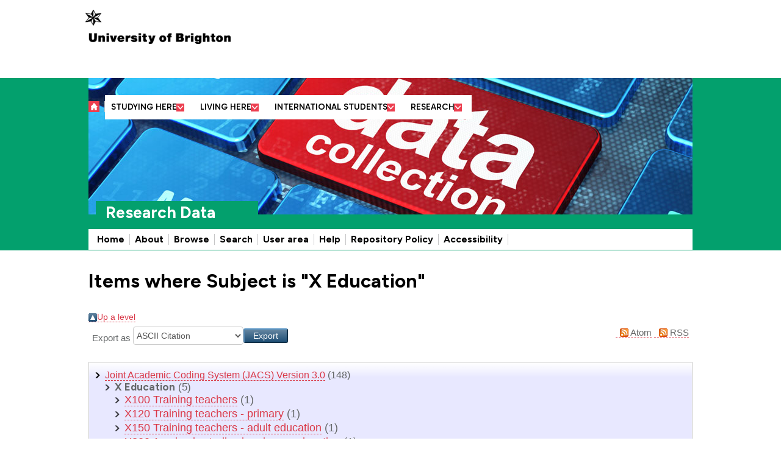

--- FILE ---
content_type: text/html; charset=utf-8
request_url: https://researchdata.brighton.ac.uk/view/subjects/X000.html
body_size: 8484
content:
<!DOCTYPE html PUBLIC "-//W3C//DTD XHTML 1.0 Transitional//EN" "http://www.w3.org/TR/xhtml1/DTD/xhtml1-transitional.dtd">
<html xmlns="http://www.w3.org/1999/xhtml" lang="en-GB">
<head>
	<meta HTTP-EQUIV="X-UA-Compatible" CONTENT="IE=edge" />
	<title>Items where Subject is "X Education" - Brighton Research Data</title>
    <link REL="icon" HREF="/favicon.ico" TYPE="image/x-icon" />
    <link REL="shortcut icon" HREF="/favicon.ico" TYPE="image/x-icon" />
    <script src="https://code.jquery.com/jquery-2.2.4.min.js" integrity="sha256-BbhdlvQf/xTY9gja0Dq3HiwQF8LaCRTXxZKRutelT44=" crossorigin="anonymous">// <!-- No script --></script>
    <link rel="Top" href="https://researchdata.brighton.ac.uk/" />
    <link rel="Sword" href="https://researchdata.brighton.ac.uk/sword-app/servicedocument" />
    <link rel="SwordDeposit" href="https://researchdata.brighton.ac.uk/id/contents" />
    <link rel="Search" type="text/html" href="http://researchdata.brighton.ac.uk/cgi/search" />
    <link rel="Search" type="application/opensearchdescription+xml" href="http://researchdata.brighton.ac.uk/cgi/opensearchdescription" title="Brighton Research Data" />
    <script type="text/javascript" src="https://www.gstatic.com/charts/loader.js"><!--padder--></script><script type="text/javascript">
// <![CDATA[
google.load("visualization", "48", {packages:["corechart", "geochart"]});
// ]]></script><script type="text/javascript">
// <![CDATA[
var eprints_http_root = "https:\/\/researchdata.brighton.ac.uk";
var eprints_http_cgiroot = "https:\/\/researchdata.brighton.ac.uk\/cgi";
var eprints_oai_archive_id = "researchdata.brighton.ac.uk";
var eprints_logged_in = false;
// ]]></script>
    <style type="text/css">.ep_logged_in { display: none }</style>
    <link rel="stylesheet" type="text/css" href="/style/auto-3.3.16.css?ug-2022-q2" />
    <script type="text/javascript" src="/javascript/auto-3.3.16.js"><!--padder--></script>
    <!--[if lte IE 6]>
        <link rel="stylesheet" type="text/css" href="/style/ie6.css" />
   <![endif]-->
    <meta name="Generator" content="EPrints 3.3.16" />
    <meta http-equiv="Content-Type" content="text/html; charset=UTF-8" />
    <meta http-equiv="Content-Language" content="en" />
    

	<meta name="description" CONTENT="The UBR (University of Brighton Repository) is a central institutional repository that records the work of the University's researchers. It is an open access, organic resource and is freely available via the web to researchers worldwide." />

	<link REL="stylesheet" HREF="//www.brighton.ac.uk/_design/css/100-bootstrap-min.css" />
	<link REL="stylesheet" HREF="//www.brighton.ac.uk/_design/css/100-main.css" />
	<link REL="stylesheet" HREF="//www.brighton.ac.uk/_design/css/200-noncoursepage.css" />

	<link REL="stylesheet" HREF="//www.brighton.ac.uk/_design/css/300-research.css" TYPE="text/css" />	

<style TYPE="text/css">
.searchfieldhelp {width:500px;}
.searchfieldname {font-size:14px;font-weight:bold;}
option {width:600px;}
select, input {margin-bottom:10px;}
/* eprints style overrides */
section table, section table td { border: none; }
section h1 { text-align: left; }
body { font-size: 14px; font-family: Arial,sans-serif; color: #646768; }
section table th { border: none; }
.ep_latest_tool_list img, .ep_multi_help img { max-width: none; }
#subjects_help_outer select { width: 85%; }
.ep_tm_searchbar { background: none; }
.ep_title_row table { margin-bottom: 0; }
.ep_title_row td { padding-bottom: 2px; } 
.ep_form_input_grid textarea { width: 85%;} 
a { color: #005885;}
section .sys_cta4-caption &gt; a { color: #da3949; border-bottom: 1px dashed #000000; }
</style>
<!--<style type="text/css" media="screen">@import url(/style/brighton_local.css);</style>-->
	<link REL="stylesheet" HREF="//www.brighton.ac.uk/_design/css/900-extra-responsive.css" />

	<script SRC="//www.brighton.ac.uk/_design/js/modernizr-2-6-2-respond-1-1-0-min.js">// <!-- No script --></script>
	
	
</head>

<body class="">
<!--<div id="page-wrapper">-->
<!--[if lt IE 7]><div id="page-wrapper" class="sys_no-js sys_ie sys_lt-ie10 sys_lt-ie9 sys_lt-ie8 sys_lt-ie7" lang="en"><![endif]-->
<!--[if IE 7]><div id="page-wrapper" class="sys_no-js sys_ie sys_lt-ie10 sys_lt-ie9 sys_lt-ie8" lang="en"><![endif]-->
<!--[if IE 8]><div id="page-wrapper" class="sys_no-js sys_ie sys_lt-ie10 sys_lt-ie9" lang="en"><![endif]-->
<!--[if IE 9]><div id="page-wrapper" class="sys_no-js sys_ie sys_lt-ie10" lang="en"><![endif]-->
<!--[if (gt IE 9)|!(IE)]><!--><div id="page-wrapper" CLASS="sys_gt-ie9 sys_non-ie"><!--<![endif]-->

<header ROLE="banner" id="header">

	<ul CLASS="sys_skiplinks">
        <li><a HREF="#page-body"><span>Skip to content</span></a></li>
        <li><a HREF="#footer"><span>Skip to footer</span></a></li>
		<li><a HREF="http://www.brighton.ac.uk/siteinfo/accessibility/index.aspx"><span>Accessibility options</span></a></li>
    </ul>

	<div id="masthead">
    	<div CLASS="sys_container">
        	<div CLASS="sys_row">
                <div CLASS="sys_span12">
                    <a CLASS="sys_floatleft sys_logo-img" HREF="http://www.brighton.ac.uk/"><img SRC="//www.brighton.ac.uk/_design/img/uob-logo-black-246.png" ALT="University of Brighton" /></a>
                    <div id="masthead-links">							
						<ul>
							<li><a title="About us" HREF="http://www.brighton.ac.uk/about-us/index.aspx" CLASS="sys_0 sys_t5584"> About us </a></li>
							<li><a title="Business and community partners" HREF="http://about.brighton.ac.uk/business"> Business and <br /> community partners </a></li>
							<li><a title="Former students and friends" HREF="http://about.brighton.ac.uk/alumni"> Former students <br /> and friends </a></li>
							<li><a title="Academic departments" HREF="http://www.brighton.ac.uk/about-us/contact-us/academic-departments/index.aspx" CLASS="sys_0 sys_t5584"> Academic <br /> departments </a></li>
							<li><a title="Current students" HREF="http://www.brighton.ac.uk/current-students/index.aspx" CLASS="sys_0 sys_t5584"> Current <br /> students </a></li>
							<li><a title="Staffcentral" HREF="http://staff.brighton.ac.uk/"> Staffcentral </a></li>
							<li CLASS="sys_last sys_accesslink"><a title="Accessibility" HREF="http://www.brighton.ac.uk/siteinfo/accessibility/index.aspx" CLASS="sys_0 sys_t5584"> Accessibility </a></li>
						</ul>
            		</div>
        		</div>
        	</div>
        </div>
    </div><!-- end of masthead -->

    <div id="banner-and-navs">
    	
		<div id="top-nav">
        	<div CLASS="sys_container">
        		<div CLASS="sys_row">
                    <div CLASS="sys_span12">

<!-- megamenus --> 
<nav id="meganav" ROLE="navigation">
<div CLASS="sys_mobile-nav-trigger sys_hidden-desktop"><a title="Menu" HREF="#"> <img ALT="Menu" SRC="//www.brighton.ac.uk/_design/img/menu.gif" HEIGHT="18" WIDTH="18" /> </a><span STYLE="display:none">|</span></div>
<div CLASS="sys_mobile-home-icon sys_hidden-desktop"><a title="Home" HREF="http://www.brighton.ac.uk/index.aspx" CLASS="sys_0 sys_t11616"> <img ALT="Home" SRC="//www.brighton.ac.uk/_design/img/home.gif" HEIGHT="18" WIDTH="18" /> </a><span STYLE="display:none">|</span></div>
<div CLASS="sys_top-nav-home sys_hidden-phone sys_hidden-tablet"><a title="Home" HREF="http://www.brighton.ac.uk/index.aspx" CLASS="sys_0 sys_t11616"> <img ALT="Home" SRC="//www.brighton.ac.uk/_design/img/home.gif" HEIGHT="18" WIDTH="18" /> </a><span STYLE="display:none">|</span></div>
<ul id="top-nav-menu">
<li CLASS="sys_mobile-nav-trigger sys_hidden-desktop sys_no-further sys_mob-side sys_close sys_mega-menu-link"><a title="Close" HREF="#"> Close <img SRC="//www.brighton.ac.uk/_design/img/close.gif" HEIGHT="18" WIDTH="18" alt="" /> </a></li>
<li><a id="study-here" CLASS="sys_mega-menu-link " title="Studying here" HREF="#"> Studying here </a>
<div CLASS="sys_mega-menu" id="mega-menu-study-here">
<div CLASS="sys_mega-col">
<ul>
<li CLASS="sys_group-header "><a title="Studying here" HREF="http://www.brighton.ac.uk/studying-here/index.aspx" CLASS="sys_0 sys_t5584"> Studying here </a></li>
</ul>
<ul>
<li CLASS="sys_group-header "><a title="Find a course" HREF="http://www.brighton.ac.uk/studying-here/find-a-course/index.aspx" CLASS="sys_0 sys_t5584"> Find a course </a></li>
</ul>
<ul>
<li CLASS="sys_group-header "><a title="Request a prospectus" HREF="http://www.brighton.ac.uk/studying-here/find-a-course/request-a-prospectus/index.aspx" CLASS="sys_0 sys_t5584"> Request a prospectus </a></li>
</ul>
<ul>
<li CLASS="sys_group-header "><a title="Come to an open day" HREF="http://www.brighton.ac.uk/studying-here/visit-us/open-days/index.aspx" CLASS="sys_0 sys_t5584"> Come to an open day </a></li>
</ul>
<ul>
<li CLASS="sys_group-header "><a title="What can you expect?" HREF="http://www.brighton.ac.uk/studying-here/what-can-you-expect/index.aspx" CLASS="sys_0 sys_t5584"> What can you expect? </a></li>
<li><a title="Great minds" HREF="http://www.brighton.ac.uk/studying-here/what-can-you-expect/great-minds/index.aspx" CLASS="sys_0 sys_t5584"> Great minds </a></li>
<li><a title="Inspirational teaching" HREF="http://www.brighton.ac.uk/studying-here/what-can-you-expect/inspirational-teaching/index.aspx" CLASS="sys_0 sys_t5584"> Inspirational teaching </a></li>
<li><a title="Career focus" HREF="http://www.brighton.ac.uk/studying-here/what-can-you-expect/career-focus/index.aspx" CLASS="sys_0 sys_t5584"> Career focus </a></li>
<li><a title="Modern facilities" HREF="http://www.brighton.ac.uk/studying-here/what-can-you-expect/modern-facilities/index.aspx" CLASS="sys_0 sys_t5584"> Modern facilities </a></li>
<li><a title="Excellent support" HREF="http://www.brighton.ac.uk/studying-here/what-can-you-expect/excellent-support/index.aspx" CLASS="sys_0 sys_t5584"> Excellent support </a></li>
<li><a title="Enriching experiences" HREF="http://www.brighton.ac.uk/studying-here/what-can-you-expect/enriching-experiences/index.aspx" CLASS="sys_0 sys_t5584"> Enriching experiences </a></li>
<li><a title="Brilliant south coast locations" HREF="http://www.brighton.ac.uk/studying-here/what-can-you-expect/south-coast-locations/index.aspx" CLASS="sys_0 sys_t5584"> Brilliant south coast locations </a></li>
</ul>
</div>
<div CLASS="sys_mega-col">
<ul>
<li CLASS="sys_group-header "><a title="Applying to Brighton" HREF="http://www.brighton.ac.uk/studying-here/applying-to-brighton/index.aspx" CLASS="sys_0 sys_t5584"> Applying to Brighton </a></li>
<li CLASS="sys_subheadnolink">Undergraduate students</li>
<li><a title="How to apply" HREF="http://www.brighton.ac.uk/studying-here/applying-to-brighton/undergraduate/index.aspx" CLASS="sys_0 sys_t5584"> How to apply </a></li>
<li><a title="Application timeline" HREF="http://www.brighton.ac.uk/studying-here/applying-to-brighton/undergraduate/the-application-timeline/index.aspx" CLASS="sys_0 sys_t5584"> Application timeline </a></li>
<li><a title="Choosing your course" HREF="http://www.brighton.ac.uk/studying-here/applying-to-brighton/undergraduate/choosing-your-course/index.aspx" CLASS="sys_0 sys_t5584"> Choosing your course </a></li>
<li><a title="Entry requirements" HREF="http://www.brighton.ac.uk/studying-here/applying-to-brighton/undergraduate/choosing-your-course/entry-requirements/index.aspx" CLASS="sys_0 sys_t5584"> Entry requirements </a></li>
<li CLASS="sys_subheadnolink">Postgraduate students</li>
<li><a title="Choosing how you study" HREF="http://www.brighton.ac.uk/studying-here/applying-to-brighton/postgraduate/choosing-how-you-study/index.aspx" CLASS="sys_0 sys_t5584"> Choosing how you study </a></li>
<li><a title="Entry requirements" HREF="http://www.brighton.ac.uk/studying-here/applying-to-brighton/postgraduate/entry-requirements/index.aspx" CLASS="sys_0 sys_t5584"> Entry requirements </a></li>
<li><a title="Your application" HREF="http://www.brighton.ac.uk/studying-here/applying-to-brighton/postgraduate/your-application/index.aspx" CLASS="sys_0 sys_t5584"> Your application </a></li>
</ul>
<ul>
<li CLASS="sys_group-header "><a title="Fees and finance - bursaries, scholarships and loans" HREF="http://www.brighton.ac.uk/studying-here/fees-and-finance/index.aspx" CLASS="sys_0 sys_t5584"> Fees and finance - bursaries, scholarships and loans </a></li>
<li CLASS="sys_subheadnolink">Undergraduate students</li>
<li><a title="UK and EU" HREF="http://www.brighton.ac.uk/studying-here/fees-and-finance/undergraduate/ukeu-students/index.aspx" CLASS="sys_0 sys_t5584"> UK and EU </a></li>
<li><a title="International" HREF="http://www.brighton.ac.uk/studying-here/fees-and-finance/undergraduate/international-students/index.aspx" CLASS="sys_0 sys_t5584"> International </a></li>
<li><a title="Isle of Man and Channel Islands" HREF="http://www.brighton.ac.uk/studying-here/fees-and-finance/undergraduate/island-students/index.aspx" CLASS="sys_0 sys_t5584"> Isle of Man and Channel Islands </a></li>
<li CLASS="sys_subheadnolink">Postgraduate students</li>
<li><a title="UK and EU" HREF="http://www.brighton.ac.uk/studying-here/fees-and-finance/postgraduate/ukeu-students/index.aspx" CLASS="sys_0 sys_t5584"> UK and EU </a></li>
<li><a title="International" HREF="http://www.brighton.ac.uk/studying-here/fees-and-finance/postgraduate/international-students/index.aspx" CLASS="sys_0 sys_t5584"> International </a></li>
<li><a title="Isle of Man and Channel Islands" HREF="http://www.brighton.ac.uk/studying-here/fees-and-finance/postgraduate/island-students/index.aspx" CLASS="sys_0 sys_t5584"> Isle of Man and Channel Islands </a></li>
</ul>
</div>
<div CLASS="sys_mega-col">
<ul>
<li CLASS="sys_groupheadnolink ">Advice and help</li>
<li><a title="Advice for students" HREF="http://www.brighton.ac.uk/studying-here/applying-to-brighton/advice-for-students/index.aspx" CLASS="sys_0 sys_t5584"> Advice for students </a></li>
<li><a title="Advice for parents and carers" HREF="http://www.brighton.ac.uk/studying-here/applying-to-brighton/advice-for-parents-and-carers/index.aspx" CLASS="sys_0 sys_t5584"> Advice for parents and carers </a></li>
<li><a title="Advice for schools and teachers" HREF="http://www.brighton.ac.uk/studying-here/applying-to-brighton/schools-teachers/index.aspx" CLASS="sys_0 sys_t5584"> Advice for schools and teachers </a></li>
<li><a title="Writing a personal statement" HREF="http://www.brighton.ac.uk/studying-here/applying-to-brighton/undergraduate/make-your-application/writing-a-personal-statement/index.aspx" CLASS="sys_0 sys_t5584"> Writing a personal statement </a></li>
<li><a title="Attending your interview" HREF="http://www.brighton.ac.uk/studying-here/applying-to-brighton/undergraduate/attending-your-interview/index.aspx" CLASS="sys_0 sys_t5584"> Attending your interview </a></li>
<li><a title="Budgeting for student life" HREF="http://www.brighton.ac.uk/studying-here/fees-and-finance/budgeting-for-student-life/index.aspx" CLASS="sys_0 sys_t5584"> Budgeting for student life </a></li>
<li><a title="Working while you study" HREF="http://www.brighton.ac.uk/studying-here/fees-and-finance/working-while-you-study/index.aspx" CLASS="sys_0 sys_t5584"> Working while you study </a></li>
</ul>
<ul>
<li CLASS="sys_group-header "><a title="Ask a question" HREF="http://www.brighton.ac.uk/studying-here/applying-to-brighton/ask-a-question/index.aspx" CLASS="sys_0 sys_t5584"> Ask a question </a></li>
</ul>
<ul>
<li CLASS="sys_group-header "><a title="If you are already studying here..." HREF="http://www.brighton.ac.uk/current-students/index.aspx">If you are already studying here... </a></li>
</ul>
</div>
</div>
</li>
<li><a id="living-here" CLASS="sys_mega-menu-link " title="Living here" HREF="#"> Living here </a>
<div CLASS="sys_mega-menu" id="mega-menu-living-here">
<div CLASS="sys_mega-col">
<ul>
<li CLASS="sys_group-header "><a title="Living here" HREF="http://www.brighton.ac.uk/living-here/index.aspx" CLASS="sys_0 sys_t5584"> Living here </a></li>
</ul>
<ul>
<li CLASS="sys_group-header "><a title="Brighton" HREF="http://www.brighton.ac.uk/living-here/brighton/index.aspx" CLASS="sys_0 sys_t5584"> Brighton </a></li>
<li><a title="Brighton life" HREF="http://www.brighton.ac.uk/living-here/brighton/brighton-life/index.aspx" CLASS="sys_0 sys_t5584"> Brighton life </a></li>
<li><a title="Brighton accommodation" HREF="http://www.brighton.ac.uk/living-here/brighton/brighton-accommodation/index.aspx" CLASS="sys_0 sys_t5584"> Brighton accommodation </a></li>
</ul>
</div>
<div CLASS="sys_mega-col">
<ul>
<li CLASS="sys_group-header "><a title="Eastbourne" HREF="http://www.brighton.ac.uk/living-here/eastbourne/index.aspx" CLASS="sys_0 sys_t5584"> Eastbourne </a></li>
<li><a title="Eastbourne life" HREF="http://www.brighton.ac.uk/living-here/eastbourne/eastbourne-life/index.aspx" CLASS="sys_0 sys_t5584"> Eastbourne life </a></li>
<li><a title="Eastbourne accommodation" HREF="http://www.brighton.ac.uk/living-here/eastbourne/eastbourne-accommodation/eastbourne.aspx" CLASS="sys_0 sys_t5584"> Eastbourne accommodation </a></li>
</ul>
<ul>
<li CLASS="sys_group-header "><a title="Hastings" HREF="http://www.brighton.ac.uk/living-here/hastings/index.aspx" CLASS="sys_0 sys_t5584"> Hastings </a></li>
<li><a title="Hastings life" HREF="http://www.brighton.ac.uk/living-here/hastings/hastings-life/index.aspx" CLASS="sys_0 sys_t5584"> Hastings life </a></li>
<li><a title="Hastings accommodation" HREF="http://www.brighton.ac.uk/living-here/hastings/hastings-accommodation/hastings.aspx" CLASS="sys_0 sys_t5584"> Hastings accommodation </a></li>
</ul>
</div>
<div CLASS="sys_mega-col">
<ul>
<li CLASS="sys_group-header "><a title="Come to an open day" HREF="http://www.brighton.ac.uk/studying-here/visit-us/open-days/index.aspx" CLASS="sys_0 sys_t5584"> Come to an open day </a></li>
</ul>
<ul>
<li CLASS="sys_group-header "><a title="Maps and directions" HREF="http://www.brighton.ac.uk/about-us/contact-us/maps/index.aspx" CLASS="sys_0 sys_t5584"> Maps and directions </a></li>
</ul>
<ul>
<li CLASS="sys_group-header "><a title="If you are already studying here..." HREF="http://www.brighton.ac.uk/current-students/my-student-life/index.aspx" CLASS="sys_0 sys_t5584"> If you are already studying here... </a></li>
</ul>
</div>
</div>
</li>
<li CLASS="sys_international-link"><a id="international" CLASS="sys_mega-menu-link " title="International students" HREF="#"> International students </a>
<div CLASS="sys_mega-menu" id="mega-menu-international">
<div CLASS="sys_mega-col">
<ul>
<li CLASS="sys_group-header "><a title="International students" HREF="http://www.brighton.ac.uk/international/index.aspx" CLASS="sys_0 sys_t5584"> International students </a></li>
</ul>
<ul>
<li CLASS="sys_group-header "><a title="Study with us" HREF="http://www.brighton.ac.uk/international/study-with-us/index.aspx" CLASS="sys_0 sys_t5584"> Study with us </a></li>
<li><a title="Why choose this UK university?" HREF="http://www.brighton.ac.uk/international/study-with-us/why-choose-this-uk-university/index.aspx" CLASS="sys_0 sys_t5584"> Why choose this UK university? </a></li>
<li><a title="Your country information" HREF="http://www.brighton.ac.uk/international/study-with-us/your-country-info/index.aspx" CLASS="sys_0 sys_t5584"> Your country information </a></li>
<li><a title="Meet us in your country" HREF="http://www.brighton.ac.uk/international/study-with-us/meet-us-in-your-country/index.aspx" CLASS="sys_0 sys_t5584"> Meet us in your country </a></li>
<li><a title="Courses and qualifications" HREF="http://www.brighton.ac.uk/international/study-with-us/courses-and-qualifications/index.aspx" CLASS="sys_0 sys_t5584"> Courses and qualifications </a></li>
<li><a title="Support for international students" HREF="http://www.brighton.ac.uk/international/study-with-us/support-for-international-students/index.aspx" CLASS="sys_0 sys_t5584"> Support for international students </a></li>
<li><a title="Prospectus" HREF="http://www.brighton.ac.uk/international/study-with-us/prospectus/index.aspx" CLASS="sys_0 sys_t5584"> Prospectus </a></li>
</ul>
</div>
<div CLASS="sys_mega-col">
<ul>
<li CLASS="sys_group-header "><a title="Applying here" HREF="http://www.brighton.ac.uk/international/applying-here/index.aspx" CLASS="sys_0 sys_t5584"> Applying here </a></li>
<li><a title="How to apply" HREF="http://www.brighton.ac.uk/international/applying-here/how-to-apply/index.aspx" CLASS="sys_0 sys_t5584"> How to apply </a></li>
<li><a title="Fees and scholarships" HREF="http://www.brighton.ac.uk/international/applying-here/fees-and-scholarships/index.aspx" CLASS="sys_0 sys_t5584"> Fees and scholarships </a></li>
<li><a title="Visas and immigration" HREF="http://www.brighton.ac.uk/international/applying-here/visas-and-immigration/index.aspx" CLASS="sys_0 sys_t5584"> Visas and immigration </a></li>
<li><a title="Accommodation" HREF="http://www.brighton.ac.uk/international/applying-here/accommodation/index.aspx" CLASS="sys_0 sys_t5584"> Accommodation </a></li>
</ul>
<ul>
<li CLASS="sys_group-header "><a title="Preparing for university" HREF="http://www.brighton.ac.uk/international/preparing-for-university/index.aspx" CLASS="sys_0 sys_t5584"> Preparing for university </a></li>
<li><a title="Before you get here" HREF="http://www.brighton.ac.uk/international/preparing-for-university/before-you-get-here/index.aspx" CLASS="sys_0 sys_t5584"> Before you get here </a></li>
<li><a title="Travelling to the UK" HREF="http://www.brighton.ac.uk/international/preparing-for-university/travelling-to-the-uk/index.aspx" CLASS="sys_0 sys_t5584"> Travelling to the UK </a></li>
<li><a title="Orientation" HREF="http://www.brighton.ac.uk/international/preparing-for-university/orientation/index.aspx" CLASS="sys_0 sys_t5584"> Orientation </a></li>
<li><a title="Living in the UK" HREF="http://www.brighton.ac.uk/international/preparing-for-university/living-in-the-uk/index.aspx" CLASS="sys_0 sys_t5584"> Living in the UK </a></li>
</ul>
</div>
<div CLASS="sys_mega-col">
<ul>
<li CLASS="sys_group-header "><a title="Help and advice" HREF="http://www.brighton.ac.uk/international/help-and-advice/index.aspx" CLASS="sys_0 sys_t5584"> Help and advice </a></li>
<li><a title="Ask a question" HREF="http://www.brighton.ac.uk/international/help-and-advice/ask-a-question/index.aspx" CLASS="sys_0 sys_t5584"> Ask a question </a></li>
<li><a title="Frequently asked questions" HREF="http://www.brighton.ac.uk/international/help-and-advice/frequently-asked-questions/index.aspx" CLASS="sys_0 sys_t5584"> Frequently asked questions </a></li>
<li><a title="International team" HREF="http://www.brighton.ac.uk/international/help-and-advice/international-team/index.aspx" CLASS="sys_0 sys_t5584"> International team </a></li>
</ul>
<ul>
<li CLASS="sys_group-header "><a HREF="http://www.brighton.ac.uk/international/study-with-us/courses-and-qualifications/brighton-language-institute/index.aspx">Our academic English language courses</a></li>
</ul>
<ul>
<li CLASS="sys_group-header "><a HREF="http://www.kic.org.uk/brighton/"> Our International College </a></li>
</ul>
<ul>
<li CLASS="sys_group-header "><a HREF="http://www.brighton.ac.uk/international/study-with-us/courses-and-qualifications/study-abroad-and-exchange/index.aspx" CLASS="sys_0 sys_t5584"> Study abroad and exchange </a></li>
</ul>
</div>
</div>
</li>
<li><a id="research" CLASS="sys_last sys_mega-menu-link " HREF="#"> Research </a>
<div CLASS="sys_mega-menu" id="mega-menu-research">
<div CLASS="sys_mega-col">
<ul>
<li CLASS="sys_group-header "><a HREF="http://www.brighton.ac.uk/research/index.aspx" CLASS="sys_0 sys_t5584"> Research </a></li>
</ul>
<ul>
<li CLASS="sys_group-header "><a title="Arts and humanities" HREF="http://arts.brighton.ac.uk/research"> Arts and humanities </a></li>
<li><a HREF="http://arts.brighton.ac.uk/research/research-centres-and-groups2"> Research initiatives </a></li>
<li><a HREF="http://arts.brighton.ac.uk/projects-and-partners"> Research projects </a></li>
<li><a HREF="http://arts.brighton.ac.uk/research/centre-for-research-and-development-crd/crd-facilities-and-resources"> Facilities </a></li>
</ul>
<ul>
<li CLASS="sys_group-header "><a HREF="http://www.brighton.ac.uk/research/our-research-focus/life-health-and-physical-sciences/index.aspx" CLASS="sys_0 sys_t5584"> Life, health and physical sciences </a></li>
<li><a HREF="http://www.brighton.ac.uk/research/our-research-focus/life-health-and-physical-sciences/research-centres/index.aspx" CLASS="sys_0 sys_t5584"> Research centres </a></li>
<li><a HREF="http://www.brighton.ac.uk/lhp-research-groups/index.aspx" CLASS="sys_0 sys_t5584"> Research groups </a></li>
<li><a HREF="http://www.brighton.ac.uk/research/our-research-focus/life-health-and-physical-sciences/facilities-and-resources/index.aspx" CLASS="sys_0 sys_t5584"> Facilities and resources </a></li>
</ul>
<ul>
<li CLASS="sys_group-header "><a HREF="http://www.brighton.ac.uk/research/our-research-focus/social-sciences/index.aspx" CLASS="sys_0 sys_t5584"> Social sciences </a></li>
<li><a HREF="http://www.brighton.ac.uk/research/our-research-focus/social-sciences/research-centres/index.aspx" CLASS="sys_0 sys_t5584"> Research centres </a></li>
<li><a title="Research groups" HREF="http://www.brighton.ac.uk/research/our-research-focus/social-sciences/research-groups/index.aspx" CLASS="sys_0 sys_t5584"> Research groups </a></li>
<li><a title="Facilities and resources" HREF="http://www.brighton.ac.uk/research/our-research-focus/social-sciences/facilities-and-resources/index.aspx" CLASS="sys_0 sys_t5584"> Facilities and resources </a></li>
</ul>
</div>
<div CLASS="sys_mega-col">
<ul>
<li CLASS="sys_group-header "><a title="Research study" HREF="http://www.brighton.ac.uk/research/research-study/index.aspx" CLASS="sys_0 sys_t5584"> Research study </a></li>
<li><a title="About the Brighton Doctoral College" HREF="http://www.brighton.ac.uk/research/research-study/doctoral-college-and-centres/index.aspx" CLASS="sys_0 sys_t5584"> About the Brighton Doctoral College </a></li>
<li><a title="Apply for a research degree" HREF="http://www.brighton.ac.uk/research/research-study/applying/index.aspx">Apply for a research degree </a></li>
<li><a title="Funding opportunities and studentships" HREF="http://www.brighton.ac.uk/research/research-study/funding-opportunities-and-studentships/index.aspx" CLASS="sys_0 sys_t5584"> Funding opportunities and studentships </a></li>
<li><a title="Research Masters" HREF="http://www.brighton.ac.uk/research/research-study/research-masters/index.aspx" CLASS="sys_0 sys_t5584"> Research Masters </a></li>
<li><a title="Our international community" HREF="http://www.brighton.ac.uk/research/research-study/international/index.aspx" CLASS="sys_0 sys_t5584"> Our international community </a></li>
</ul>
</div>
<div CLASS="sys_mega-col">
<ul>
<li CLASS="sys_group-header "><a title="Researcher development" HREF="http://www.brighton.ac.uk/research/researcher-development/index.aspx" CLASS="sys_0 sys_t5584"> Researcher development </a></li>
<li><a title="Developing research careers" HREF="http://www.brighton.ac.uk/research/researcher-development/developing-research-careers/index.aspx" CLASS="sys_0 sys_t5584"> Developing research careers </a></li>
<li><a title="Early career researchers" HREF="http://www.brighton.ac.uk/research/researcher-development/early-career-researchers/index.aspx" CLASS="sys_0 sys_t5584"> Early career researchers </a></li>
<li><a title="Postgraduate research student development" HREF="http://www.brighton.ac.uk/research/researcher-development/postgraduate-research-student-development/index.aspx" CLASS="sys_0 sys_t5584"> Postgraduate research student development </a></li>
<li><a title="Research concordat" HREF="http://www.brighton.ac.uk/research/researcher-development/research-concordat/index.aspx" CLASS="sys_0 sys_t5584"> Research concordat </a></li>
</ul>
<ul>
<li CLASS="sys_group-header "><a title="Collaborations" HREF="http://www.brighton.ac.uk/research/collaborations/index.aspx" CLASS="sys_0 sys_t5584"> Collaborations </a></li>
</ul>
<ul>
<li CLASS="sys_group-header "><a title="Academic staff search" HREF="http://www.brighton.ac.uk/research/our-research-focus/academic-staff.aspx" CLASS="sys_0 sys_t5584"> Academic staff search </a></li>
</ul>
</div>
</div>
</li>
<li CLASS="sys_no-further sys_side-nav-divide sys_hidden-desktop"><a HREF="http://www.brighton.ac.uk/about-us/index.aspx" CLASS="sys_0 sys_t5584">About us</a></li>
<li CLASS="sys_no-further sys_hidden-desktop"><a HREF="http://about.brighton.ac.uk/business">Businesses and employers</a></li>
<li CLASS="sys_no-further sys_hidden-desktop"><a HREF="http://about.brighton.ac.uk/alumni">Former students and friends</a></li>
<li CLASS="sys_no-further sys_hidden-desktop"><a HREF="http://www.brighton.ac.uk/about-us/contact-us/academic-departments/index.aspx" CLASS="sys_0 sys_t5584">Academic departments</a></li>
<li CLASS="sys_no-further sys_hidden-desktop"><a HREF="http://staff.brighton.ac.uk/">For staff</a></li>
<li CLASS="sys_no-further sys_hidden-desktop"><a HREF="http://www.brighton.ac.uk/current-students/index.aspx" CLASS="sys_0 sys_t5584">For current students</a></li>
<li CLASS="sys_no-further sys_hidden-desktop"><a HREF="http://www.brighton.ac.uk/siteinfo/accessibility/index.aspx" CLASS="sys_0 sys_t5584">Accessibility</a></li>
</ul>
</nav>
<!-- End Mega Menu -->


						<div id="search-trig" CLASS="sys_toggle-trigger sys_search-trigger sys_hidden-desktop" REL="site-search"><a HREF="#"><img SRC="//www.brighton.ac.uk/_design/img/search-trigger.gif" ALT="Search Toggle" /></a></div>                        
						<div CLASS="sys_site-search" ROLE="search">							
                            <!-- out of date -->
                            <!--
                        	<form METHOD="get" ACTION="http://search.searchimprove.com/search.aspx?pckid=1660010577&amp;aid=9969" id="qwSearchForm">
                        		<label id="search_label" FOR="query">Search</label> 
                                <input TYPE="text" VALUE="" ALT="search" id="query" name="sw" />
                                <input TYPE="image" SRC="//www.brighton.ac.uk/_design/img/search-button-24px.png" alt="Submit search" />
                                <input TYPE="hidden" name="pckid" VALUE="1660010577" />
                                <input TYPE="hidden" name="aid" VALUE="9969" />
                            </form>
                            -->
                        </div>
                    </div><!-- end of span12 -->
                </div><!-- end of row -->
            </div><!-- end of container -->                     
        </div><!-- end of top-nav -->
            
        <div id="banner-img">
    		<img WIDTH="990" HEIGHT="224" SRC="/images/data_collection_banner.jpg" ALT="Research Data" />
    	</div>
            
        <div id="page-heading">
	<span><a HREF="http://www.brighton.ac.uk/research/">Research Data</a></span>
</div>
        <nav ROLE="navigation" CLASS="sys_shadow" id="section-nav">
	<div CLASS="sys_container">
		<div CLASS="sys_row">
			<div CLASS="sys_span12">
				<div CLASS="sys_select-list-ul-container">
                	<ul CLASS="sys_select-list-ul" id="section-menu">
								<li CLASS="lvl2"><a HREF="https://researchdata.brighton.ac.uk/">Home</a></li> 
								 <li CLASS="lvl2"><a HREF="https://researchdata.brighton.ac.uk/information.html">About</a></li> 
								 <li CLASS="lvl2"><a HREF="https://researchdata.brighton.ac.uk/view/">Browse</a></li> 
								 <li CLASS="lvl2"><a HREF="https://researchdata.brighton.ac.uk/cgi/search">Search</a></li> 
								 <li CLASS="lvl2"><a HREF="/cgi/users/home">User area </a></li> 
								 <li CLASS="lvl2"><a HREF="https://researchdata.brighton.ac.uk/help">Help </a></li>
                                 <li CLASS="lvl2"><a HREF="https://researchdata.brighton.ac.uk/policies.html">Repository Policy</a></li>
								 <li CLASS="lvl2"><a HREF="/accessibility.html">Accessibility</a></li>
					</ul>
				</div>
			</div><!-- end of span12 -->
		</div><!-- end of row -->
	</div><!-- end of container -->
</nav>
              
        
	</div><!-- end of banner and navs -->
  
	
</header><!-- end of header -->
        

<div id="page-body" ROLE="main">

	<section CLASS="sys_top">
	<div CLASS="sys_container" id="ep_content">
		<div CLASS="sys_row">
			<div CLASS="sys_span12">
			<div CLASS="ep_tm_searchbar" BORDER="0" CELLPADDING="0" CELLSPACING="0" WIDTH="100%">
		      
		    </div>
		
				
		<h1>Items where Subject is "X Education"</h1>
                
                <!-- eprints page content begins -->
<!-- maintenance message 
<div class="ep_msg_warning"><div class="ep_msg_warning_content"><table style="padding:5px"><tbody><tr><td>
<img alt="Warning" src="{$config{rel_path}}/style/images/warning.png" /></td><td>
<p>
        <epc:phrase ref="archive_name"/> will be undergoing scheduled maintenance on [insert date here] and should be considered at risk.
</p>
</td></tr></tbody></table></div></div>
 maintenance message END -->
				 <a href="./"><img src="/style/images/multi_up.png" border="0" />Up a level</a><form method="get" accept-charset="utf-8" action="https://researchdata.brighton.ac.uk/cgi/exportview">
<table width="100%"><tr>
  <td align="left">Export as <select name="format"><option value="Text">ASCII Citation</option><option value="BibTeX">BibTeX</option><option value="DC">Dublin Core</option><option value="XML">EP3 XML</option><option value="EndNote">EndNote</option><option value="HTML">HTML Citation</option><option value="JSON">JSON</option><option value="METS">METS</option><option value="CSV">Multiline CSV</option><option value="Ids">Object IDs</option><option value="ContextObject">OpenURL ContextObject</option><option value="RDFNT">RDF+N-Triples</option><option value="RDFN3">RDF+N3</option><option value="RDFXML">RDF+XML</option><option value="Refer">Refer</option><option value="RIS">Reference Manager</option></select><input name="_action_export_redir" value="Export" class="ep_form_action_button" type="submit" /><input name="view" id="view" value="subjects" type="hidden" /><input name="values" id="values" value="X000" type="hidden" /></td>
  <td align="right"> <span class="ep_search_feed"><a href="https://researchdata.brighton.ac.uk/cgi/exportview/subjects/X000/Atom/X000.xml"><img src="/style/images/feed-icon-14x14.png" alt="[feed]" border="0" /> Atom</a></span> <span class="ep_search_feed"><a href="https://researchdata.brighton.ac.uk/cgi/exportview/subjects/X000/RSS2/X000.xml"><img src="/style/images/feed-icon-14x14.png" alt="[feed]" border="0" /> RSS</a></span></td>
</tr>
<tr>
  <td align="left" colspan="2">
    
  </td>
</tr>
</table>

</form><div class="ep_toolbox"><div class="ep_toolbox_content"><ul><li><a href="subjects.html">Joint Academic Coding System (JACS) Version 3.0</a> (148)<ul><li><strong>X Education</strong> (5)<ul><li><a href="X100.html">X100 Training teachers</a> (1)</li></ul><ul><li><a href="X120.html">X120 Training teachers - primary</a> (1)</li></ul><ul><li><a href="X150.html">X150 Training teachers - adult education</a> (1)</li></ul><ul><li><a href="X320.html">X320 Academic studies in primary education</a> (1)</li></ul><ul><li><a href="X342.html">X342 Academic studies in higher education</a> (1)</li></ul><ul><li><a href="X990.html">X990 Education not elsewhere classified</a> (2)</li></ul></li></ul></li></ul></div></div><div class="ep_view_page ep_view_page_view_subjects"><div class="ep_view_blurb">Number of items at this level: <strong>0</strong>.</div><div class="ep_view_timestamp">This list was generated on <strong>Tue Feb  3 01:03:10 2026 GMT</strong>.</div></div>
				<!-- eprints page content ends -->
                
				<div CLASS="ep_tm_searchbar" BORDER="0" CELLPADDING="0" CELLSPACING="0" WIDTH="100%">
		    		<ul class="ep_tm_key_tools" id="ep_tm_menu_tools"><li><a href="https://researchdata.brighton.ac.uk/cgi/users/home">Login</a></li></ul>
		  		</div>
				
			</div>
		</div>
	</div>
</section>
<section CLASS="">
            <div CLASS="sys_container">
                <div CLASS="sys_row">
                    <div CLASS="sys_span12">
                        <h2>Related links</h2>
                    </div>
                </div>
                
                <div CLASS="sys_row sys_signposts-linksonly">
                    <div CLASS="sys_span4">
                    
                        <ul>
                        <li><a HREF="https://www.brighton.ac.uk/about-us/contact-us/professional-services-departments/index.aspx">Information Services</a></li>
                        <li><a HREF="https://www.brighton.ac.uk/brighton-students/your-learning/study-resources/libraries-and-computing/index.aspx">Libraries</a></li>
<li><a HREF="https://researchdata.brighton.ac.uk/contact.html">Contact Information</a></li>
                        </ul>
                    
                    </div>
                    <div CLASS="sys_span4">
                    
                        <ul>
<li><a HREF="http://www.sherpa.ac.uk/romeo.php">Publishers' policies</a></li>
                        <li><a HREF="http://www.sherpa.ac.uk/juliet">Research funders</a></li>
                        <li><a HREF="http://www.sherpa.ac.uk/fact">Funders and Authors Compliance Tool</a></li>
                        </ul>
                    
                    </div>
                    <div CLASS="sys_span4">
                    
                        <ul>
                        <li><a HREF="http://scholar.google.com/">Google scholar</a></li>
                         <li><a HREF="http://oaister.worldcat.org/">OAIster: search repositories worldwide</a></li>
<li><a href="/cgi/stats/report">Download Statistics</a></li>
                        </ul>
                    
                    </div>
                </div>
            </div>
            
</section>
  
    
</div> <!-- /page-body -->

<div CLASS="sys_back-to-top">
	<a HREF="#"><img SRC="//www.brighton.ac.uk/_design/img/back-to-top.png" WIDTH="29" HEIGHT="29" ALT="Back to top" /></a>
</div>

<footer id="footer" ROLE="contentinfo">
<div CLASS="sys_container">
<div CLASS="sys_row">
<div CLASS="sys_span12">
<div CLASS="sys_footer-block sys_fiveColWidth">
<h2>Contact us</h2>
<div CLASS="sys_twoAndAHalfColWidth sys_footerColPadding">
<p>Main switchboard <br /> 01273 600900</p>
<address>University of Brighton <br /> Mithras House <br /> Lewes Road <br /> Brighton <br /> BN2 4AT</address>
<p>Follow us on <a title="University of Brighton Facebook page" HREF="http://www.facebook.com/universityofbrighton"> Facebook</a><span STYLE="display:none">|</span>, <a title="Follow the University of Brighton on Twitter" HREF="https://twitter.com/uniofbrighton"> Twitter </a><span STYLE="display:none">|</span> or <a title="Follow the University of Brighton on Google+" HREF="https://plus.google.com/+BrightonAcUkWww" REL="author"> Google+ </a><span STYLE="display:none">|</span></p>
<p><a title="Report a problem with this page" HREF="http://www.brighton.ac.uk/feedback/index.aspx" CLASS="sys_0 sys_t5584"> Report a problem with this page </a><span STYLE="display:none">|</span></p>
</div>
<div CLASS="sys_twoAndAHalfColWidth">
<ul>
<li><a title="Academic departments" HREF="http://www.brighton.ac.uk/about-us/contact-us/academic-departments/index.aspx" CLASS="sys_0 sys_t5584"> Academic departments </a></li>
<li><a title="Professional services departments" HREF="http://www.brighton.ac.uk/about-us/contact-us/professional-services-departments/index.aspx" CLASS="sys_0 sys_t5584"> Professional services departments </a></li>
</ul>
</div>
</div>
<div CLASS="sys_footer-block sys_fourColWidth">
<h2>Quick links</h2>
<div CLASS="sys_twoColWidth sys_spacelistsleft">
<ul>
<li><a title="Courses" HREF="http://www.brighton.ac.uk/studying-here/find-a-course/index.aspx" CLASS="sys_0 sys_t5584"> Courses </a></li>
<li><a title="Academic staff" HREF="http://www.brighton.ac.uk/research/our-research/academic-staff.aspx" CLASS="sys_0 sys_t5584"> Academic staff </a></li>
<li><a title="Open days" HREF="http://www.brighton.ac.uk/studying-here/visit-us/open-days/index.aspx" CLASS="sys_0 sys_t5584"> Open days </a></li>
<li><a title="Order a prospectus" HREF="http://about.brighton.ac.uk/prospectus/order_new.php"> Order a prospectus </a></li>
<li><a title="Jobs" HREF="http://www.brighton.ac.uk/about-us/working-with-us/working-here/index.aspx" CLASS="sys_0 sys_t5584"> Jobs </a></li>
</ul>
</div>
<div CLASS="sys_twoColWidth sys_spacelistsright">
<ul>
<li><a title="Libraries" HREF="http://www.brighton.ac.uk/current-students/my-studies/libraries-media-and-computing/index.aspx" CLASS="sys_0 sys_t5584"> Libraries </a></li>
<li><a title="Term dates" HREF="http://www.brighton.ac.uk/about-us/news-and-events/term-dates/index.aspx" CLASS="sys_0 sys_t5584"> Term dates </a></li>
<li><a title="Maps" HREF="http://www.brighton.ac.uk/about-us/contact-us/maps/index.aspx" CLASS="sys_0 sys_t5584"> Maps </a></li>
<li><a title="News and events" HREF="http://www.brighton.ac.uk/about-us/news-and-events/index.aspx" CLASS="sys_0 sys_t5584"> News and events </a></li>
<li><a title="Graduation" HREF="http://www.brighton.ac.uk/current-students/my-studies/graduation/index.aspx" CLASS="sys_0 sys_t5584"> Graduation </a></li>
<li><a title="Site information" HREF="http://www.brighton.ac.uk/siteinfo/index.aspx" CLASS="sys_0 sys_t5584"> Site information </a></li>
</ul>
</div>
</div>
<div CLASS="sys_footer-block sys_threeColWidth">
<h2>Information for...</h2>
<ul>
<li><a title="Current students" HREF="http://www.brighton.ac.uk/current-students/index.aspx" CLASS="sys_0 sys_t5584"> Current students </a></li>
<li><a title="Media/press" HREF="http://www.brighton.ac.uk/about-us/contact-us/media-enquiries/index.aspx" CLASS="sys_0 sys_t5584"> Media/press </a></li>
<li><a title="Careers advisers/teachers" HREF="http://www.brighton.ac.uk/studying-here/applying-to-brighton/schools-teachers/index.aspx" CLASS="sys_0 sys_t5584"> Careers advisers/teachers </a></li>
<li><a title="Advice for parents and carers" HREF="http://www.brighton.ac.uk/studying-here/applying-to-brighton/advice-for-parents-and-carers/index.aspx" CLASS="sys_0 sys_t5584"> Parents/carers </a></li>
<li><a title="Businesses/community partners" HREF="http://about.brighton.ac.uk/business"> Businesses/community partners </a></li>
<li><a title="Former students/friends" HREF="http://about.brighton.ac.uk/alumni"> Former students/friends </a></li>
<li><a title="Supplier information" HREF="http://www.brighton.ac.uk/about-us/working-with-us/supplier-information/index.aspx" CLASS="sys_0 sys_t5584"> Suppliers </a></li>
<li><a title="Your local university" HREF="http://www.brighton.ac.uk/about-us/meet-brighton/our-community-and-partners/your-local-university.aspx" CLASS="sys_0 sys_t5584"> Local residents </a></li>
</ul>
</div>
</div>
<!-- end of span12 --></div>
<!-- end of row --></div>
<!-- end of container --></footer><!-- end of footer --> 

</div><!-- /page-wrapper -->

<script TYPE="text/javascript" SRC="//ajax.googleapis.com/ajax/libs/jquery/1.11.1/jquery.min.js">// <!-- No script --></script>
<script>jQuery.noConflict();</script>
<script TYPE="text/javascript" SRC="//www.brighton.ac.uk/_design/js/brighton.js">// <!-- No script --></script>
<script TYPE="text/javascript" SRC="//about.brighton.ac.uk/common/eprints-template/footer-scripts.js">// <!-- No script --></script>



</body>
</html>

--- FILE ---
content_type: text/css
request_url: https://www.brighton.ac.uk/_design/css/300-research.css
body_size: 854
content:

/* research area-specific styles */

#banner-and-navs { background-color: #03a06d; /*background-image: url('/_design/img/banner-research.jpg');*/ }
#masthead {  }
#top-nav {  }
header h1, #page-heading span { background-color: #03a06d; margin-bottom: 6px; }
section h1, section h2 { color: #000; }
section h3, section h4, section h5, section h6 { color: #000; }
.sys_signposts h2, .sys_signposts h3, .sys_signposts h4, .sys_signposts h5, .sys_signposts h6, .sys_signposts h2 a, .sys_signposts h3 a, .sys_signposts h4 a, .sys_signposts h5 a, .sys_signposts h6  a, aside[class*="sys_cta"] h2 a, aside[class*="sys_cta"] h3 a, aside[class*="sys_cta"] h4 a, aside[class*="sys_cta"] h5 a, aside[class*="sys_cta"] h6 a, section .sys_signposts-linksonly li a { color: #333; border-bottom: none; }
.sys_signposts-linksonly li a:hover { text-decoration: underline; }
/*#team-tab { display: block; }*/

#page-body aside.sys_quote { background-color: #fff; }
#page-body aside.sys_quote blockquote { background-image: url('/_design/img/icon-quote-green-research.png'); color: #039f6c; }
#page-body aside p.sys_pullquote-attr { color: #039f6c; }

#section-nav { border-bottom: 1px solid #03a06d; }
#section-nav ul#section-menu li a:hover { color: #03a06d; }
#section-nav ul#section-menu li.sys_selected { background-color: #03a06d; }

#active-breadcrumbs { border-bottom: 1px solid #03a06d; }
#active-breadcrumbs ul.sys_topbread li, #active-breadcrumbs ul.sys_topbread li.sys_topselected, #active-breadcrumbs ul.sys_topbread li.sys_last, #active-breadcrumbs ul.sys_topbread li.sys_last.sys_topselected { background-color: #03a06d; }
#active-breadcrumbs ul.sys_subnav li.sys_selected a { color: #03a06d; }

@media screen and (max-width:767px) {
#page-body .sys_section-content .sys_span6 .sys_tabHeading, #page-body .sys_section-content .sys_span12 .sys_tabHeading, #page-body .sys_section-content .sys_span8 .sys_tabHeading { color: #000; }
}


/* styles for when each top element is docked (about us area-specific) */
body.sys_top-nav-fixed #top-nav {  } 

body.sys_top-header-fixed #page-heading { background-color: #03a06d; }

body.sys_section-nav-fixed #section-nav {   } 

#page-body .sys_cms-form-control ul.sys_cms-form-body li button { background-color: #03a06d; }

section blockquote { color: #03855C; background: url('/_design/img/icon-quote-green-research.png') no-repeat 6px top; padding: 80px 8px 8px 8px; }

@media screen and (max-width:767px) {
	section blockquote { background: url('/_design/img/icon-quote-green-research-small.png') no-repeat 6px top; padding: 70px 8px 8px 8px; }
}

.sys_highlight-box { border-top: 10px solid #03a06d; border-bottom: 4px solid #03a06d; }

/* section-specific colour for mini tabs */
ul.sys_section-tabs li a { color: #000; }
ul.sys_section-tabs li.sys_selected, .sys_grey ul.sys_section-tabs li.sys_selected { background-color: #03a06d; }
.sys_next-tab a, .sys_next-tab a:link, .sys_next-tab a:visited, .sys_next-tab a:hover, .sys_next-tab a:active { background-color: #03a06d; }

/* section-specific colour for page rating form */
.sys_rating-form, .sys_rating-form-title { background-color: #03a06d; }

/* academic staff search styling */
.sys_datarepeatercontrol > ul { list-style-type: none; margin-left: 0; }
.sys_datarepeatercontrol > ul li { margin-bottom: 24px }
.sys_datarepeatercontrol h3 { margin-bottom: 5px; }
.sys_datarepeatercontrol h4 { display: none; }
.sys_datarepeatercontrol ul.sys_definitions { list-style-type: none; margin-left: 0; }
